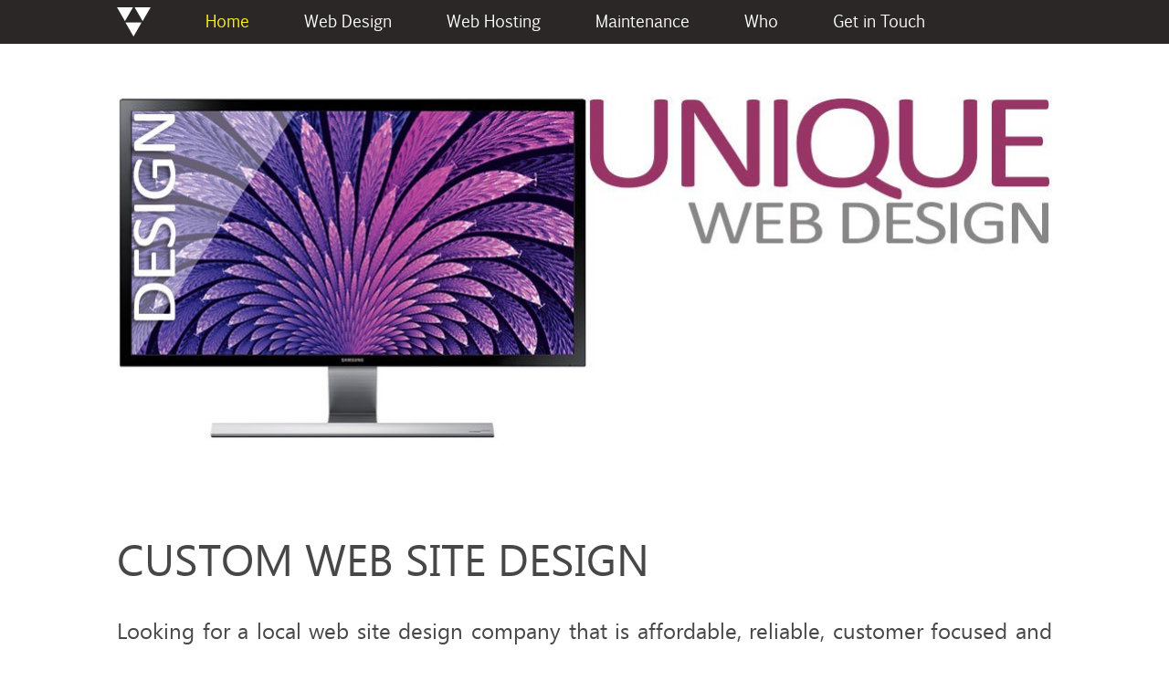

--- FILE ---
content_type: text/html
request_url: https://www.thomasgarciastudio.com/
body_size: 19640
content:
<!DOCTYPE html>



<html lang="en">



<head>

<!-- Global site tag (gtag.js) - Google Analytics -->

<script async src="https://www.googletagmanager.com/gtag/js?id=G-DX9NNQ8HT8"></script>

<script>

  window.dataLayer = window.dataLayer || [];

  function gtag(){dataLayer.push(arguments);}

  gtag('js', new Date());



  gtag('config', 'G-DX9NNQ8HT8');

</script>

<meta  charset="UTF-8" />



<title>Thomas Garcia Studio Professional Web Design local Albuquerque Web Designer, Affordable Web Site Design, Web Hosting and Maintenance.</title>



<meta name="description" content="Albuquerque Web Design Company Thomas Garcia Studio.  Website Design company in Albuquerque site design, development, optimization and Hosting.">



<meta name="keywords" content="web design, Albuquerque web site design, web site designer, Rio Rancho web design, company, Web Design Company, web, page, design, site, developer, website, New Mexico, web design">



<meta name="subject" content="Albuquerque web design, TGS Web Design in Albuquerque, New Mexico">



<link href="css/css.css" rel="stylesheet" type="text/css" />



<link rel="stylesheet" href="css/lightbox.css">



<link href="css/font-awesome.min.css" rel="stylesheet" type="text/css" />



<meta name="viewport" content="width=device-width; initial-scale=1.0" />



<!--[if lt IE 9]>



<script src="https://html5shim.googlecode.com/svn/trunk/html5.js"></script>



<![endif]-->



<script src="js/jquery-1.9.1.min.js"></script>



 <script src="js/jquery.bxslider.js"></script>



 <script src="js/lightbox.js"></script>



 <script>



	$(document).ready(function () {







	



	 $('.banner_slider').bxSlider({



     slideWidth: 6000,



        nextText: 'next',



        prevText: 'prev',



        moveSlides: 1,



      



    });















   







});



</script>







<script>



	;(function($) {







	// DOM ready



	$(function() {



		



		// Append the mobile icon nav



		$('.nav').append($('<div class="nav-mobile"></div>'));



		



		// Add a <span> to every .nav-item that has a <ul> inside



		$('.nav-list li').has('ul').prepend('<span class="nav-click"><i class="nav-arrow"></i></span>');



		



		// Click to reveal the nav



		$('.nav-mobile').click(function(){



			$('.nav-list').toggle();



		});



	



		// Dynamic binding to on 'click'



		$('.nav-list').on('click', '.nav-click', function(){



		



			// Toggle the nested nav



			$(this).siblings('.nav-submenu').toggle();



			



			// Toggle the arrow using CSS3 transforms



			$(this).children('.nav-arrow').toggleClass('nav-rotate');



			



		});



	    



	});



	



})(jQuery);



</script>











</head>







<body>







	<header>



    	<div class="mid_cnt">



        	<a class="logo" href="index.html"><img src="images/logo.png" alt="Albuquerque web design"></a>



            <nav class="nav">



        <ul class="nav-list">



<li><a href="index.html" class="active_nav">Home</a></li>



<li><a href="web_design.html">Web Design</a></li>



<li><a href="web_host.html">Web Hosting</a></li>



<li><a href="website_maintenance.html">Maintenance</a></li>



<li><a href="who.html">Who</a></li>



<li><a href="get_touch.html">Get in Touch       </a></li>



        </ul>



         </nav>



        </div>



    </header>



    



    <div class="banner ">



        	<div class="mid_cnt">



      <div class="banner_slider">



      



       



      



        <div class="banner_slide">



          



          <div class="banner_img"><img src="images/home_bnr_img1.jpg" alt="Albuquerque web design"></div>



       



        </div>



        



        <div class="banner_slide">



          



          <div class="banner_img"><img src="images/home_bnr_img2.jpg" alt="Web Site Designers Albuquerque"></div>



       



        </div>



        



        <div class="banner_slide">



          



          <div class="banner_img"><img src="images/home_bnr_img3.jpg" alt="Web Design Albuquerque"></div>



       



        </div>



      



      



      



      



        



     </div>



     </div>



     



     



  </div>



  



  <div class="context_div">



  	<div class="mid_cnt">



    	<h3>CUSTOM WEB SITE DESIGN</h3>



      <p>Looking for a local web site design company that is affordable,  reliable, customer focused and dedicated to your online success? 



        Thomas Garcia Studio in New Mexico has become the most trusted long term partner in helping local and national 



        business succeed online for the past twenty years. Providing affordable web design services with unmatched quality in design, 



        functionality and service, Thomas Garcia Studio is a company that delivers results!</p>



        



      <p> Let us provide you with a free no obligation consultation for a modern mobile friendly website design to insure that your 



       website presentation is consistent across all screen sizes, devices and browsers. We build new mobile friendly websites or can 



       redesign old sites to be mobile friendly for the modern era of connectivity. With mobile devices accounting for almost half of 



       all web traffic, you can't afford to look for the cheapest web design company when it comes to developing a dynamic and responsive 



       web design.  Call us today for your free consultation 505-903-4326.</p>



        



        <div class="img_div">



        	<span class="yellow_img"><img src="images/yellow_img.png" alt="Web Design Albuquerque"></span>



        </div>



        



        



        <h3>WEBSITE DESIGN IN RIO RANCHO, NM.</h3>



        



        <p>Our professional Rio Rancho website design team can build a uniquely creative custom web design that will provide a better overall user experience 



        for your customers. We are website design geeks that love what we do and are comfortable with pushing the "industry norms". We'll be as creative 



        as you want us to be with the presentation and website design. So don't let that next great idea slip away! Get in touch with us today for a free 



        web design, website redesign, SEO or web hosting consultation.  We look forward to answering any questions that you have about our web design, 



        web marketing, website hosting services or just to say hi.  We are a local web design company and support local business for both 



        Albuquerque and Rio Rancho and surrounding areas.</p>



        



         <div class="img_div">



        	<span class="yellow_img keeping_online_img"><img src="images/keeping_online_img.png" alt="Albuquerque website designers"></span>



        </div>



        



        <div class="img_div img_div1">



        	<span class="yellow_img tgs_web_img"><img src="images/tgs_web_img.jpg" alt="TGS Web Design Albuquerque"></span>



        </div>



        



     <div class="reliable_col"><span class="logo_txt">RELIABLE QUALITY WEB DESIGN</span>



    </div>



        



       <h3 class="fnt_1">WEB DESIGN COMPANY YOU CAN TRUST</h3>



       



       <p>With over 20 years experience in building custom websites for clients in the Albuquerque New Mexico and surrounding area, 



       Thomas Garcia Studio is an experienced and reliable high quality website design company that can get the job done within budget and on 



       time. With a local office we are always just a phone call away. You can be sure that TGS Web Design makes for a strong partner in taking your message online. We are committed to providing excellent 



       customer service, top quality website design, reliable website hosting and results driven SEO services to all our customers in Albuquerque 



       & Rio Rancho, New Mexico and around the world.</p>



        



        



        <div class="img_div img_div2">



        	<span class="yellow_img local_support_img"><img src="images/support_img.png" alt="Best Web Designers in Albuquerque"></span>



        </div>



        



        <h3>HERE IS WHAT OUR CLIENTS SAY</h3>



        <ul class="client_points">



        	<li>



            	<p>I <strong>highly recommend</strong> Thomas Garcia at TGS Web Design in Albuquerque. Thomas Garcia is the web design SEO expert. He has a deep knowledge 



                of the subject and is highly creative. He does superlative work…from concept to the final output, not to mention, all at a reasonable cost.<br/>



– Joel Hixon</p>



            </li>



            



            <li>



            	<p><strong>Great Service</strong> – Helpful at every step in the website design & SEO process. There is so much to building a great website and Thomas was on 



                top of it all. We are very happy with our new website and would like to recommend TGS Web Design for a great looking website design.<br/>



– Liz Garcia</p>



            </li>



            <li>



            	<p>Thomas is the most <strong>responsive</strong>, <strong>creative</strong>, and <strong>talented website designer</strong> and developer. He can be trusted to stay on top of the 



                project while remaining as patient as can be. He has made the process a wonderful experience.<br/>



– Judy K. Katz, MCC RScP</p>



            </li>



            



        </ul>



        



        <h2>Examples</h2>



      <h3 class="fnt_1">SOME OF OUR WEB DESIGNS</h3>



        



        <ul class="desgin_lists">



        	<li><a href="images/design_img1_large.jpg" data-lightbox="example-set"><img src="images/design_img1.jpg" alt="Responsive Web Design Albuquerque"></a></li>



            <li><a href="images/design_img2_large.jpg" data-lightbox="example-set"><img src="images/design_img2.jpg" alt="Albuquerque website designers"></a></li>



            <li><a href="images/design_img3_large.jpg" data-lightbox="example-set"><img src="images/design_img3.jpg" alt="web design professionals in Albuquerque"></a></li>



            <li><a href="images/design_img4_large.jpg" data-lightbox="example-set"><img src="images/design_img4.jpg" alt="Ecommerce web design albuquerque"></a></li>



            <li><a href="images/design_img5_large.jpg" data-lightbox="example-set"><img src="images/design_img5.jpg" alt="mobile frindly web design albuquerque"></a></li>



            <li><a href="images/design_img6_large.jpg" data-lightbox="example-set"><img src="images/design_img6.jpg" alt="wordpress web design albuquerque"></a></li>



            <li><a href="images/design_img7_large.jpg" data-lightbox="example-set"><img src="images/design_img7.jpg" alt="e-commerce website designers in albuquerque"></a></li>



            <li><a href="images/design_img8_large.jpg" data-lightbox="example-set"><img src="images/design_img8.jpg" alt="small business web site design albuquerque"></a></li>



            <li><a href="images/design_img9_large.jpg" data-lightbox="example-set"><img src="images/design_img9.jpg" alt="web site designers albuquerque"></a></li>



            <li><a href="images/design_img10_large.jpg" data-lightbox="example-set"><img src="images/design_img10.jpg" alt="custom web design albuquerque"></a></li>



            <li><a href="images/design_img11_large.jpg" data-lightbox="example-set"><img src="images/design_img11.jpg" alt="E-commerce website designers in albuquerque"></a></li>



            <li><a href="images/design_img12_large.jpg" data-lightbox="example-set"><img src="images/design_img12.jpg" alt="TGS Web Design Albuquerque"></a></li>



            <li><a href="images/design_img13_large.jpg" data-lightbox="example-set"><img src="images/design_img13.jpg" alt="quality web design albuquerque"></a></li>



            <li><a href="images/design_img14_large.jpg" data-lightbox="example-set"><img src="images/design_img14.jpg" alt="Photography web design albuquerque"></a></li>



            <li><a href="images/design_img15_large.jpg" data-lightbox="example-set"><img src="images/design_img15.jpg" alt="Web graphic design albuquerque"></a></li>



            <li><a href="images/design_img16_large.jpg" data-lightbox="example-set"><img src="images/design_img16.jpg" alt="Wordpress mobile web design albuquerque"></a></li>



            <li><a href="images/design_img17_large.jpg" data-lightbox="example-set"><img src="images/design_img17.jpg" alt="Top web designers in Albuquerque"></a></li>



            <li><a href="images/design_img18_large.jpg" data-lightbox="example-set"><img src="images/design_img18.jpg" alt="Professional web design albuquerque"></a></li>



            <li><a href="images/design_img19_large.jpg" data-lightbox="example-set"><img src="images/design_img19.jpg" alt="Best web design albuquerque"></a></li>



            <li><a href="images/design_img20_large.jpg" data-lightbox="example-set"><img src="images/design_img20.jpg" alt="construction web design albuquerque"></a></li>



            <li><a href="images/design_img21_large.jpg" data-lightbox="example-set"><img src="images/design_img21.jpg" alt="graphic designers in Albuquerque"></a></li>



            <li><a href="images/design_img22_large.jpg" data-lightbox="example-set"><img src="images/design_img22.jpg" alt="small business web designers in albuquerque"></a></li>



            <li><a href="images/design_img23_large.jpg" data-lightbox="example-set"><img src="images/design_img23.jpg" alt="web design Albuquerque"></a></li>



            <li><a href="images/design_img24_large.jpg" data-lightbox="example-set"><img src="images/design_img24.jpg" alt="Web SEO Albuquerque"></a></li>



            <li><a href="images/design_img25_large.jpg" data-lightbox="example-set"><img src="images/design_img25.jpg" alt="SEO Albuquerque"></a></li>



            <li><a href="images/design_img26_large.jpg" data-lightbox="example-set"><img src="images/design_img26.jpg" alt="Albuquerque SEO"></a></li>



            <li><a href="images/design_img27_large.jpg" data-lightbox="example-set"><img src="images/design_img27.jpg" alt="Web Site Developers in Albuquerque"></a></li>



            <li><a href="images/design_img28_large.jpg" data-lightbox="example-set"><img src="images/design_img28.jpg" alt="Best SEO Albuquerque"></a></li>



            <li><a href="images/design_img29_large.jpg" data-lightbox="example-set"><img src="images/design_img29.jpg" alt="Albuquerque top SEO"></a></li>



            <li><a href="images/design_img30_large.jpg" data-lightbox="example-set"><img src="images/design_img30.jpg" alt="Top SEO Albuquerque"></a></li>



            <li><a href="images/design_img31_large.jpg" data-lightbox="example-set"><img src="images/design_img31.jpg" alt="Albuquerque web design"></a></li>



            <li><a href="images/design_img32_large.jpg" data-lightbox="example-set"><img src="images/design_img32.jpg" alt="Top SEO Company in Albuquerque"></a></li>



            <li><a href="images/design_img33_large.jpg" data-lightbox="example-set"><img src="images/design_img33.jpg" alt="Top SEO developer in ALbuquerque"></a></li>



            <li><a href="images/design_img34_large.jpg" data-lightbox="example-set"><img src="images/design_img34.jpg" alt="Professional SEO in Albuquerque"></a></li>



            <li><a href="images/design_img35_large.jpg" data-lightbox="example-set"><img src="images/design_img35.jpg" alt="Website Designers"></a></li>



            <li><a href="images/design_img36_large.jpg" data-lightbox="example-set"><img src="images/design_img36.jpg" alt="Best website designers"></a></li>



            <li><a href="images/design_img37_large.jpg" data-lightbox="example-set"><img src="images/design_img37.jpg" alt="Web Site Design"></a></li>



            <li><a href="images/design_img38_large.jpg" data-lightbox="example-set"><img src="images/design_img38.jpg" alt="TGS SEO Albuquerque NM"></a></li>



            <li><a href="images/design_img39_large.jpg" data-lightbox="example-set"><img src="images/design_img39.jpg" alt="Quality SEO and Web Design in ALbuquerque NM"></a></li>



            <li><a href="images/design_img40_large.jpg" data-lightbox="example-set"><img src="images/design_img40.jpg" alt="Web design Albuquerque"></a></li>



            <li><a href="images/design_img41_large.jpg" data-lightbox="example-set"><img src="images/design_img41.jpg" alt="Mobile website design company in Albuquerque"></a></li>



            <li><a href="images/design_img42_large.jpg" data-lightbox="example-set"><img src="images/design_img42.jpg" alt="Custom Wordpress web design Albuquerque"></a></li>



        </ul>



        



        



       <h2> Need Help?</h2>



        <h3 class="fnt_1">Call US or email US today!</h3>



       <p class="mar_t"><strong><i>Free Consultation Call Now!</i></strong><br/>



For more information please call <strong>505-903-4326</strong> or email <a href="mailto:info@tgs7.com">info@tgs7.com</a> to schedule a no obligation website 



design consultation. When emailing us please be sure to include your website URL and contact information along with any necessary 



details about your project that you feel we need to know. We look forward to hearing from you! <a href="web_design.html" title="Albuquerque web design">Albuquerque web design</a>, Hosting & SEO company.</p>



  	</div>



  </div>



  



  



    



    



    



    <footer>



    	<div class="ftr_top_cnt">



        	<div class=" mid_cnt">



            	<h4>TGS Web Design <span>505-903-4326</span></h4>



                <p>Albuquerque & Rio Rancho New Mexico</p>



                



            </div>



        </div>



        



        <div class="ftr_btm_cnt">



    	<div class="mid_cnt">



        	<a class="logo" href="index.html"><img src="images/logo.png" alt="Albuquerque web design"></a>



           



        <ul class="ftr_nav">



                                                                 



        <li><a href="index.html">Home</a></li>



<li><a href="web_design.html">Web Design</a></li>



<li><a href="web_host.html">Web Hosting</a></li>



<li><a href="website_maintenance.html">Maintenance</a></li>



<li><a href="who.html">Who</a></li>



<li><a href="get_touch.html">Get in Touch       </a></li>



        </ul>



        



        </div>



    </div>



    </footer>



    



<script>



  (function(i,s,o,g,r,a,m){i['GoogleAnalyticsObject']=r;i[r]=i[r]||function(){



  (i[r].q=i[r].q||[]).push(arguments)},i[r].l=1*new Date();a=s.createElement(o),



  m=s.getElementsByTagName(o)[0];a.async=1;a.src=g;m.parentNode.insertBefore(a,m)



  })(window,document,'script','https://www.google-analytics.com/analytics.js','ga');







  ga('create', 'UA-58939937-1', 'auto');



  ga('send', 'pageview');







</script>



<!-- Default Statcounter code for tgs7 http://www.tgs7.com

-->

<script type="text/javascript">

var sc_project=3429022; 

var sc_invisible=1; 

var sc_security="85d91fa1"; 

</script>

<script type="text/javascript"

src="https://www.statcounter.com/counter/counter.js"

async></script>

<noscript><div class="statcounter"><a title="Web Analytics"

href="https://statcounter.com/" target="_blank"><img

class="statcounter"

src="https://c.statcounter.com/3429022/0/85d91fa1/1/"

alt="Web Analytics"

referrerPolicy="no-referrer-when-downgrade"></a></div></noscript>

<!-- End of Statcounter Code -->



</body>




 <script> (function(){ var s = document.createElement('script'); var h = document.querySelector('head') || document.body; s.src = 'https://acsbapp.com/apps/app/dist/js/app.js'; s.async = true; s.onload = function(){ acsbJS.init(); }; h.appendChild(s); })(); </script> 


</html>





--- FILE ---
content_type: text/css
request_url: https://www.thomasgarciastudio.com/css/css.css
body_size: 12256
content:
@charset "utf-8";body{background:#fff;margin:0px;padding:0px;font-family:"Gadugi";}
* a{-webkit-transition:all 400ms ease-in;-o-transition:all 400ms ease-in;-moz-transition:all 400ms ease-in;-ms-transition:all 400ms ease-in;}
* a:hover{-webkit-transition:all 200ms ease-in;-o-transition:all 200ms ease-in;-moz-transition:all 200ms ease-in;-ms-transition:all 200ms ease-in;}
*{box-sizing:border-box;-moz-box-sizing:border-box;-webkit-box-sizing:border-box;}
.clear{clear:both;}
h1,h2,h3,h4,h5,h6{margin:0px;padding:0px;font-weight:normal;font-family:"Gadugi";}
p{margin:0px 0px 30px;padding:0px;font-size:24px;color:#484747;line-height:40px;font-family:"Gadugi";text-align:justify;}
p a{color:#6f264a;}
p a:hover{color:#000;}
p.mar_t{margin:50px 0px;}
p.mar_b1{margin-bottom:70px;}
.head_mar1{margin:0px 0px 50px;}
@font-face{font-family:'euphemiaregular';src:url('../fonts/euphemia-webfont.eot');src:url('../fonts/euphemia-webfont.eot?#iefix') format('embedded-opentype'),
url('../fonts/euphemia-webfont.woff2') format('woff2'),
url('../fonts/euphemia-webfont.woff') format('woff'),
url('../fonts/euphemia-webfont.ttf') format('truetype'),
url('../fonts/euphemia-webfont.svg#euphemiaregular') format('svg');font-weight:normal;font-style:normal;}
@font-face{font-family:"Gadugi";src:url('../fonts/224090577-gadugi.eot');src:url('../fonts/224090577-gadugi.eot?#iefix') format('embedded-opentype'),
url('../fonts/224090577-gadugi.svg#Gadugi') format('svg'),
url('../fonts/224090577-gadugi.woff') format('woff'),
url('../fonts/224090577-gadugi.ttf') format('truetype');font-weight:normal;font-style:normal;}
@font-face{font-family:'Gadugi';src:url('../fonts/Gadugi-Bold.eot');src:url('../fonts/Gadugi-Bold.eot?#iefix') format('embedded-opentype'),
url('../fonts/Gadugi-Bold.woff') format('woff'),
url('../fonts/Gadugi-Bold.ttf') format('truetype'),
url('../fonts/Gadugi-Bold.svg#Gadugi-Bold') format('svg');font-weight:bold;font-style:normal;}
h2{font-size:99px;color:#993566;}
.txt_rght{text-align:right;}
h2 span{font-size:36px;color:#484747;}
h3{font-size:48px;color:#484747;margin-bottom:30px;text-transform:uppercase;}
h3.fnt_1{font-size:36px;letter-spacing:10px;}
.mid_cnt{max-width:1024px;margin:0px auto;}
header{width:100%;float:left;background:#2b2727;padding:8px 0px;}
.logo{width:auto;float:left;margin-right:60px;}
.logo img{float:left;}
nav{width:auto;float:left;margin:2px 0px 0px;}
nav ul{margin:0px;padding:0px;}
nav ul li{list-style:none;float:left;font-size:18px;margin:0px 30px;font-family:'euphemiaregular';}
nav ul li:last-child{margin-right:0px;}
nav ul li:first-child{margin-left:0px;}
nav ul li a{color:#fff;text-decoration:none;}
nav ul li a:hover, nav ul li a.active_nav{color:#fdf21c;}
.nav-list li:hover > a{color:#fdf21c;}
.nav-mobile{display:none;cursor:pointer;position:absolute;right:7px;top:7px;background:url(../images/nav-mobile.png) no-repeat;height:37px;width:37px;}
.banner .bx-wrapper{position:relative;width:100%;float:left;max-width:none!important;}
.banner .bx-default-pager{display:none;}
.banner{width:100%;float:left;position:relative;margin:58px 0px 0px;}
.banner_img{width:100%;float:left;}
.banner img{width:100%;float:left;height:auto;}
.context_div{width:100%;float:left;padding:100px 0px;position:relative;}
.img_div{width:100%;float:left;background:url(../images/stars.png) no-repeat center bottom;padding-bottom:100px;text-align:center;margin:100px 0px;}
.img_div .yellow_img{display:inline-block;width:64.3%;}
.img_div .yellow_img img{width:100%;float:left;height:auto;}
.img_div .yellow_img.keeping_online_img{width:66.6%;}
.img_div.img_div1{margin:30px 0px 50px;background:none;padding:0px;}
.img_div .yellow_img.tgs_web_img{width:100%;}
.img_div.img_div2{margin:150px 0px 100px;padding-bottom:150px;}
.img_div .yellow_img.local_support_img{width:82.5%;}
.reliable_col{width:100%;float:left;margin-bottom:4px;}
.reliable_col .bba_logo{float:left;}
.reliable_col .logo_txt{font-size:24px;color:#484747;float:left;margin:5px 0px 0px;}
ul.client_points{width:100%;float:left;margin:0px 0px 50px;padding:0px;}
ul.client_points li{list-style:none;float:left;margin-bottom:30px;width:100%;}
ul.client_points li p{margin-bottom:0px;}
ul.desgin_lists{width:100%;float:left;margin:60px 0px;padding:0px;text-align:center;}
ul.desgin_lists li{list-style:none;display:inline-block;width:300px;margin:0px 8px;}
ul.desgin_lists li img{float:left;height:216px;width:300px;-moz-transition:-moz-transform 0.5s ease-in;-webkit-transition:-webkit-transform 0.5s ease-in;-o-transition:-o-transform 0.5s ease-in;}
ul.desgin_lists li img:hover{-moz-transform:scale(1.1);-webkit-transform:scale(1.1);-o-transform:scale(1.1);}
.form_col{width:100%;float:left;background:url(../images/stars.png) no-repeat center bottom;padding-bottom:120px;margin-bottom:20px;}
.cnt_form{width:100%;float:left;background:url(../images/map_bg.png) no-repeat right;}
.cnt_form p{margin-bottom:20px;}
.cnt_form p span{color:#d92705;}
.cnt_form .cnt_form_field{width:49.1%;float:left;margin-bottom:8px;}
.cnt_form .cnt_form_field label{font-size:18px;color:#838383;width:100%;float:left;margin-bottom:5px;font-family:"Gadugi";}
.cnt_form .cnt_form_field label span{color:#d92705;}
.cnt_form .cnt_form_field .contact_input, .cnt_form .cnt_form_field .contact_msg, .cnt_form .cnt_form_field .contact_select{width:100%;float:left;background:url(../images/input-bg.jpg) repeat-x #f8f8f8;border:1px solid #ccc;border-radius:3px;padding:15px;}
.cnt_form .cnt_form_field .contact_input:hover, .cnt_form .cnt_form_field .contact_msg:hover, .cnt_form_field .contact_select:hover{background:#f2f2f2;border:1px solid #949494;}
.cnt_field_ml_14{margin-left:14px;}
.submit_btn{float:right;background:url(../images/submit_bg.png) no-repeat 0px 0px;width:140px;height:43px;border:0px;text-indent:-9999px;}
.submit_btn:hover{background:url(../images/submit_bg.png) no-repeat 0px -43px;cursor:pointer;-webkit-transition:all 400ms ease-in;-o-transition:all 400ms ease-in;-moz-transition:all 400ms ease-in;-ms-transition:all 400ms ease-in;}
footer{width:100%;float:left;}
.ftr_top_cnt{width:100%;float:left;text-align:center;}
.ftr_top_cnt h4{font-size:40px;color:#212121;text-transform:uppercase;font-weight:bold;}
.ftr_top_cnt h4 span{color:#993566;}
.ftr_top_cnt p{color:#484747;text-transform:uppercase;letter-spacing:2.4px;text-align:center;}
.ftr_social{float:left;width:100%;margin-bottom:25px;}
.ftr_social ul{width:auto;float:right;margin:0px;padding:0px;}
.ftr_social ul li{list-style:none;float:left;margin:0px 2px;}
.ftr_social ul li i{width:42px;height:42px;float:left;background:#fff;border:1px solid #efefef;border-radius:2px;color:#9a9a9a;font-size:16pt;line-height:42px;}
.fa-facebook:hover{color:#3c589e;}
.fa-twitter:hover{color:#00b6f1;}
.fa-linkedin:hover{color:#1686b0;}
.fa-google-plus:hover{color:#d42021;}
.fa-pinterest:hover{color:#bd081c;}
.ftr_btm_cnt{width:100%;float:left;background:#2b2727;padding:8px 0px;}
ul.ftr_nav{width:auto;float:left;margin:2px 0px 0px;padding:0px;}
ul.ftr_nav li{list-style:none;float:left;font-size:18px;margin:0px 30px;font-family:'euphemiaregular';}
ul.ftr_nav li:last-child{margin-right:0px;}
ul.ftr_nav li:first-child{margin-left:0px;}
ul.ftr_nav li a{color:#fff;text-decoration:none;}
ul.ftr_nav li a:hover, ul.ftr_nav li a.cur_act{color:#fdf21c;}
.context_div.in_contxt_div{padding:40px 0px 100px;}
.cntpage_left{width:78%;float:left;}
.cntpage_img{width:27.3%;float:right;position:absolute;right:0px;top:0px;}
.cntpage_img img{width:100%;height:auto;float:left;}
.web_hosting_img{width:57.6%;float:right;margin-right:-110px;margin-top:-20px;}
.web_hosting_img img{width:100%;height:auto;float:left;}
ul.cnt_list_div{width:100%;float:left;margin:30px 0px 100px;padding:0px;}
ul.cnt_list_div.div_mar{margin:0px 0px 30px;}
ul.cnt_list_div.div_mar1{margin:0px;}
ul.cnt_list_div li{list-style:none;float:left;font-size:24px;color:#484747;background:url(../images/gray_list.png) no-repeat 0px 11px;padding-left:20px;font-family:"Gadugi";margin-bottom:10px;width:100%;}
a.buy_now{width:auto;float:left;border-radius:10px;background:#993566;text-decoration:none;color:#fff;font-size:30px;text-transform:uppercase;display:block;text-shadow:4px 4px 5px #74284e;width:193px;height:43px;text-align:center;line-height:43px;border:1px solid #636266;}
a.buy_now:hover{background:#000;}
.cnt_map_bg{background:url(../images/cnt_bg.jpg) no-repeat top right;width:100%;float:left;}
.cnt_map_bg.social_bg{margin:50px 0px 0px;}
@media only screen and (min-width:1025px) and (max-width:1266px){header{padding:8px 10px;}
.banner{padding:0px;}
.context_div{padding:100px 10px;}
.ftr_top_cnt{padding:0px 10px;}
.ftr_btm_cnt{padding:8px 10px;}
}
@media only screen and (min-width:1000px) and (max-width:1024px){header{padding:8px 10px;}
.banner{padding:0px;}
.context_div{padding:100px 10px;}
.ftr_top_cnt{padding:0px 10px;}
.ftr_btm_cnt{padding:8px 10px;}
.context_div.in_contxt_div{padding:40px 10px 100px;}
.web_hosting_img{margin-right:0px;margin-top:0px;}
}
@media only screen and (min-width:760px) and (max-width:999px){.ftr_social ul{text-align:center;width:100%;}
.ftr_social ul li{display:inline-block;float:none;}
header{padding:8px 10px;}
.banner{padding:0 10px;}
.context_div{padding:100px 10px;}
.ftr_top_cnt{padding:0px 10px;}
.ftr_btm_cnt{padding:8px 10px;}
nav ul li{margin:0px 18px;}
h3{font-size:38px;}
p{font-size:20px;}
h3.fnt_1{font-size:30px;}
h2{font-size:80px;}
.cnt_form .cnt_form_field{width:49%;}
.ftr_top_cnt h4{font-size:35px;}
ul.ftr_nav li{margin:0px 18px;}
.context_div.in_contxt_div{padding:40px 10px 100px;}
.cntpage_img{display:none;}
.cntpage_left{width:100%;}
.web_hosting_img{margin-right:0px;margin-top:0px;}
}
@media only screen and (min-width:259px) and (max-width:759px){header{padding:8px 0px 0px;}
header .logo{text-align:center}
.logo{margin-bottom:0;margin-right:0;width:100%;}
.logo img{display:inline-block;float:none;}
.banner{padding:0 10px;}
.context_div{padding:30px 10px;}
.ftr_top_cnt{padding:0px 10px;}
.ftr_btm_cnt{padding:8px 10px;}
nav ul li{margin:0px 18px;}
h3{font-size:15px;margin-bottom:12px;}
p{font-size:13px;line-height:21px;}
h3.fnt_1{font-size:18px;letter-spacing:4px;margin-bottom:10px;}
.reliable_col .bba_logo{float:left;width:100px;}
.reliable_col .bba_logo img{width:100%;height:auto}
h2{font-size:32px;}
.cnt_form .cnt_form_field{width:100%;}
.ftr_top_cnt h4{font-size:18px;}
ul.desgin_lists{margin:20px 0;}
ul.desgin_lists li{margin:0;}
ul.ftr_nav li{margin:0px 18px;}
.img_div .yellow_img{width:52.3%;}
.img_div{padding-bottom:60px;margin:30px 0px;}
.img_div .yellow_img.keeping_online_img{width:70.6%;}
.reliable_col .logo_txt{font-size:12px;}
.img_div.img_div2{margin:30px 0px;padding-bottom:30px;}
.cnt_field_ml_14{margin-left:0px;}
.form_col{padding-bottom:90px;}
ul.ftr_nav{text-align:center;width:100%;}
ul.ftr_nav li{border-bottom:1px solid #ccc;float:left;font-size:13px;margin:0;padding:6px 0;text-align:left;width:100%;}
.cnt_form .cnt_form_field label{font-size:15px;}
.context_div.in_contxt_div{padding:30px 10px;}
.cntpage_img{display:none;}
.cntpage_left{width:100%;}
.web_hosting_img{margin-right:0px;width:100%;margin-top:0px;}
ul.cnt_list_div li{background:rgba(0, 0, 0, 0) url("../images/gray_list.png") no-repeat scroll 0 7px;font-size:13px;}
.txt_rght{text-align:left;}
p.mar_t{margin:14px 0;}
.nav-mobile{display:block;background:url(../images/nav-mobile.png) no-repeat 0px 5px;}
.nav{width:100%;padding:50px 0 0;margin-left:0px;background:url(../images/menu1.png) no-repeat 10px 14px #993566;border-right:0px;position:relative;}
.nav-list{display:none;}
.nav-list li{background:none repeat scroll 0 0 rgba(0, 0, 0, 0);border-bottom:1px solid #fff;float:none;width:100%;border-radius:0px;margin:0px;}
.nav-list li > a{border:0px;padding:8px 15px;border-radius:0px;color:#fff!important;border-bottom:0px;display:block;}
.nav-list li > a:hover, .nav-list li a.nav_active{color:#fff !important;background:none;background-color:#e72c88;border-bottom:0px;border:0px;}
.nav-click{display:block;}
.nav-mobile-open{border-radius:5px 5px 0 0;-webkit-border-radius:5px 5px 0 0;-moz-border-radius:5px 5px 0 0;}
.nav-list li:hover .nav-submenu{display:none;}
.nav-list li:hover > a{color:#0272ba;border-bottom:0px;}
nav ul li{font-size:15px;}
.ftr_social{text-align:center;width:100%;}
.ftr_social ul{width:100%;}
.ftr_social ul li{display:inline-block;float:none;margin:0 2px;}
}